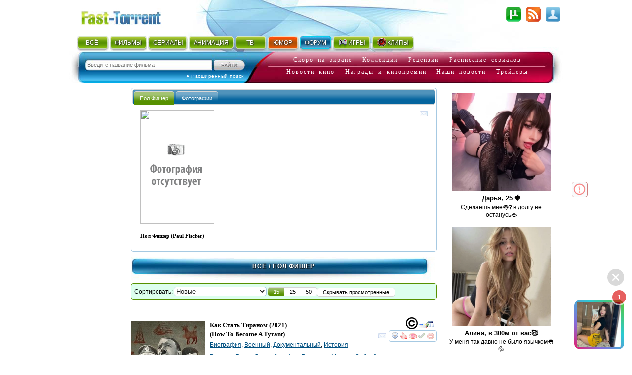

--- FILE ---
content_type: text/html; charset=utf-8
request_url: http://fast-torrent.ru/video/actor/pol-fisher/
body_size: 15259
content:
<!DOCTYPE html PUBLIC "-//W3C//DTD XHTML 1.0 Strict//EN" "//www.w3.org/TR/xhtml1/DTD/xhtml1-strict.dtd">
<html xmlns="//www.w3.org/1999/xhtml" lang="ru-ru" xml:lang="ru-ru">


<head>
<script type="application/javascript">
if (window.devicePixelRatio !== 1){var dpt=window.devicePixelRatio;var widthM=window.screen.width*dpt;var widthH=window.screen.height*dpt; document.write('<meta name="viewport" content="width='+widthM+', height='+widthH+'">');}
var SEARCH_URL = '/search';var AUTOCOMPLETE_URL = '/search/autocomplete/';var AUTOCOMPLETE_ALL_URL = '/search/autocomplete/all/';
</script><meta name="viewport" content="width=device-width, initial-scale=1.0"><link rel="stylesheet" href="http://media5.cdnbase.com/media/theme/fast.5.css" type="text/css" /><link rel="stylesheet" href="http://media5.cdnbase.com/media/theme/fast_torrent22.css" type="text/css" /><link rel="stylesheet" href="http://media5.cdnbase.com/media/theme/mobile.35.css" type="text/css" /><link rel="stylesheet" href="http://media5.cdnbase.com/media/css/custom-theme/jquery_ui_fast_torrent.css" type="text/css" media="screen" ><link type="text/css" href="http://media5.cdnbase.com/media/jquery.lightbox.css" rel="stylesheet"/><!--[if IE]><link rel="stylesheet" type="http://media5.cdnbase.com/media/theme/base-ie.css" type="text/css" /><![endif]--><title>Фильмы Пол Фишер: полная фильмография, доступная для скачивания и просмотра онлайн, фото, биография, новости</title><meta name="Robots" content="INDEX, FOLLOW"><meta http-equiv="Content-Type" content="text/html; charset=utf-8"><meta charset="utf-8"><meta name="description" content="Открытый торрент трекер - скачивай без регистрации. Тысячи бесплатных фильмов и сериалов. Красивый и функциональный сайт, на котором Вы всегда найдете, как новинки кино, так и старые любимые фильмы." /><meta name="keywords" content="торрент торент torrent torent трекер трекэр скачать торрент торент трекеры  скачать новый хороший файл фильм фильмы бесплатно tracker" /><!-- start  блок соц. кнопки заголовки --><!-- addthis_list_head.html --><!--vk/fb--><meta property="og:title" content="Фильмы Пол Фишер: полная фильмография, доступная для скачивания и просмотра онлайн, фото, биография, новости"/><meta property="og:description" content=""/><meta property="fb:app_id" content="1677893532422145"/><!--g+--><meta itemprop="name" content="Фильмы Пол Фишер: полная фильмография, доступная для скачивания и просмотра онлайн, фото, биография, новости"/><meta itemprop="description" content=""/><meta itemprop="image" content="http://media5.cdnbase.com/media/files/s3/bk/cm/cache/pol-fisher_video_list.tmp"/><!-- end  блок соц. кнопки заголовки --><link rel="alternate" type="application/rss+xml" title="rss Открытый торрент трекер Скачать торент с Fast torrent Скачать фильмы бесплатно без регистрации" href="/feeds/rss/" /><link rel="alternate" type="application/atom+xml" title="atom Открытый торрент трекер Скачать торент с Fast torrent Скачать фильмы бесплатно без регистрации" href="/feeds/atom/" /><link rel="search"    type="application/opensearchdescription+xml" title="поиск на сайте" href="/opensearch.xml" /><link rel="icon" href="http://media5.cdnbase.com/media/uploads/logo/favicon.ico" type="image/png" /><script type="text/javascript">var SITE_READONLY=false, USER_ID=0, USER_UPDATED=0, IS_AUTHENTICATED=false, IS_STAFF=false, ip_perms={"MemberIP": "3.144.188.64", "countrie": "us", "IP_DENY": true, "IS_US": true}, perms=["do_login", "no_post_add"], social=[["vk", "vk"], ["Однокласники", "ok"], ["Яндекс", "yandex"]];</script><script>var MEDIA_URL='http://media5.cdnbase.com/media/';if (SITE_READONLY){console.log( 'Сайт в режиме только для чтения' );}</script><script type="text/javascript" src="http://media5.cdnbase.com/media/js/jquery_1_9_1.mini.js"></script><script type="text/javascript" src="http://media5.cdnbase.com/media/js/jquery-ui-1.10.3.custom1.min.js"></script><script type="text/javascript" src="http://media5.cdnbase.com/media/js/jquery.lightbox.js"></script><script type="text/javascript" src="http://media5.cdnbase.com/media/js/fast.15.js"></script><script>$(function(){ip_perms.is_banned&&$(".user-top-banned").html("<p>IP забанен: <b>"+ip_perms.banned_reason+"</b></p><a href='/topic/1/44902/'>Почему Мой Аккаунт Или IP Забанен?</a>"),$(".socialAuth").each(function(t){box=$(this),center=$("<center></center>").appendTo(box),table=$("<table></table>").appendTo(center),tr=$("<tr></tr>").appendTo(table),title=box.attr("title"),box.attr("title",""),$.each(social,function(t,e){$("<td><a onclick=\"return socialAuthWindow('"+e[1]+'\')" href="/social/login/'+e[1]+'/" title="'+title+" "+e[0]+'"><em class="ic-icon ic-'+e[1]+'"></em></a></td>').appendTo(tr)})})});</script><script type="text/javascript">
var PAGE_MODE='';

var initial_hide_viewed = false;
function search_form_submit() {
	console.log ('search_form_submit',this.action);

	hide_viewed	= $("#hide_viewed:checked").val()=='on';
	if (initial_hide_viewed != hide_viewed){
		var l = document.createElement("a");
		l.href = this.action;
		action = l.pathname + '?hide_viewed=' + hide_viewed;
		$("#search_form").attr('action', action);
		console.log ('action',action);
	}
//	$("#search_sort").prop('disabled', true);
//	$("#hide_viewed,#search_pages label").each(function(){
//		$(this).button({disabled:true});
//	});
	$(".paginator, .film-list").css('opacity',0.5);
}

$(document).ready(function () {

	$("#search_form").submit(search_form_submit);

	// fix убрать когда обновится код кнопок
$('.film-download .download-button').replaceWith( "Скачать" );
	$('.button, .film-download').button();



	//if (postRmbn_placeID===undefined) { var postRmbn_placeID = '';}

	if (typeof(perms) !== 'undefined') {
		if($.inArray('hide_viewed',perms)!==-1){
			$("#hide_viewed").attr('checked', 'checked');
			initial_hide_viewed = true;
		}
		console.log('hide_viewed',$.inArray('hide_viewed',perms)!==-1);
	}

	videolist_content_init();

	// showing allowed controls
	if(typeof film_preloaded_list_data  !== "undefined"){
		video_preference_render_list(film_preloaded_list_data);
	}else{
		video_preference_get();
	}

	addControl('film_controll','<em title="Интересы и уведомления" class="nav-icon email-off generic_favorit_controll" type_id="17" object_id="{0}" id="fav_17_{0}"></em>');
	generic_favorite_preference_get();


	// форма сортировки обычная
	if ( $('#search_form').length > 0 ){
		$( "#hide_viewed" ).button();
		$( "#search_pages, #repeat" ).buttonset();
		$('#search_form .ui-state-default' ).addClass('my-state-default').removeClass('ui-state-default');

		$("#search_pages input:radio").change(function() {
			$("#search_form").submit();
		});
		$("#search_sort").change(function() {
			if ($("#filter_action").val() != '') $("#search_form").prop('action', $("#filter_action").val());
			else								 $("#search_form").prop('action', '1.html' );
			$("#search_form").submit();
		});
		$("#hide_viewed").change(function() {
			if(IS_AUTHENTICATED)	$("#search_form").submit();
			else					open_alert("Доступно только зарегистрированным пользователям",true);
		});
	}

	// форма сортировки со странами, тегами, жанрами и годами
	if ( $('#search_form_filter').length > 0 ){
		$("#hide_viewed").change(function() {
			if( ! IS_AUTHENTICATED)			open_alert("Доступно только зарегистрированным пользователям",true);
		});

	}



	if ( $('#celebrity_tabs').length > 0 ){
		$( "#celebrity_tabs" ).tabs();
	}



	if($.inArray('is_staff',perms)!==-1){
		addControlButton2(null,'generic_controll',"<a href='/admin/{0}/' title='Редактировать {1}'><em class='nav-icon nav-pencil'></em></a>");
		addControl('film_controll',"<a href='/admin/import/{0}/' title='Обновить информацию о торрентах'><em class='nav-icon nav-arrow_refresh'></em></a>");
		addControl('film_controll',"<a href='/admin/film/film/{0}/' title='Редактировать Фильм'><em class='nav-icon nav-pencil'></em></a>");
		addControl('film_controll',"<a href='/admin/redraw/{0}/' title='Перерисовать кеш'><em class='nav-icon nav-picture_save'></em></a>");
		addControl('is_serial .film_controll',"<a href='/admin/schedule/{0}/' title='Прасить сезон / серии'><em class='nav-icon nav-picture_go'></em></a>");

		$("<em class='nav-icon nav-picture_save float_right' title='Перерисовать кеш страницы'></em>").prependTo( $('.paginator').first() ).click(page_redraw);
	}

	if (PAGE_MODE =='video' ){

		$('.film-genre a[itemprop="genre"]').each( function(index, value) {
			var href = $( value ).attr('href').replace( '/video/', '/' ).replace( '/all/', '/' );
			$( value ).prop( 'href', href );
		});


	} else if ( PAGE_MODE !='all'){


		$(".tag_list a").each( function(index, value) {
			var href = $( value ).attr('href').replace( '/video/', '/'+PAGE_MODE+'/' ).replace( '/all/', '/'+PAGE_MODE+'/' ) ;
			$( value ).prop( 'href', href );
		});


	} else if ( PAGE_MODE =='all'){

		$('.film-genre a[itemprop="genre"]').each( function(index, value) {
			var href = $( value ).attr('href').replace( '/video/', '/' );
			$( value ).prop( 'href', href );
		});



	}




});


</script>







<!-- start 1660  --><script async src="https://jsn.24smi.net/smi.js"></script><!-- 1660  --><!-- start 1754  --><div class="smi24__informer smi24__auto" data-smi-blockid="28244"></div><script>(window.smiq = window.smiq || []).push({});</script><!-- 1754  -->
</head>

<body>


<!-- start 1539  --><script>
    (function(w,d,o,g,r,a,m){
        var cid=(Math.random()*1e17).toString(36);d.write('<div id="'+cid+'"></div>');
        w[r]=w[r]||function(){(w[r+'l']=w[r+'l']||[]).push(arguments)};
        function e(b,w,r){if((w[r+'h']=b.pop())&&!w.ABN){
            var a=d.createElement(o),p=d.getElementsByTagName(o)[0];a.async=1;
            a.src='//cdn.'+w[r+'h']+'/libs/e.js';a.onerror=function(){e(g,w,r)};
            p.parentNode.insertBefore(a,p)}}e(g,w,r);
        w[r](cid,{id:1468940607,domain:w[r+'h']});
    })(window,document,'script',['trafficbass.com'],'ABNS');
</script><!-- 1539  -->



<div id="container" >





<!-- top_content -->

<center></center>

 
	<div id="header" ><div class='user-info'><!-- start user-info --><div class='logo'><a href="/">Fast-Torrent.RU </a></div><!-- сгенерировано ( 2026/01/25 12:55:07 ) -->
<div id="user-username">&nbsp; </div><div id="user-menu"><a href="/user/login/" onclick="return open_login_dialog()" title="Вход и Регистрация"><em class="ic-icon ic-login"></em></a></div><div class="user-top-banned"></div></div><!-- end user-info --><div class='top-menu'><!-- start top-menu --><div class='wrap'><ul class="h-menu top-main-menu text-shadow"><li class='c1'><a href="/new/all/">ВСЁ</a><em></em></li><li class='c2'><a href="/new-torrent/">ФИЛЬМЫ</a><em></em></li><li class='c3'><a href="/last-tv-torrent/">СЕРИАЛЫ</a><em></em></li><li class='c4'><a href="/last-multfilm-torrent/">АНИМАЦИЯ</a><em></em></li><li class='c1'><a href="/new/documentary/">ТВ</a><em></em></li><li class='c7 menu-2'><a href="/fun/">ЮМОР</a><em></em></li><li class='c8 menu-1'><a href="/forum/">ФОРУМ</a><em>&nbsp;</em></li><li class='c9'><a href="//www.era-igr.ru/" target="_blank"><em class='games'>&nbsp;</em>ИГРЫ</a><em>&nbsp;</em></li><li class='c11'><a href="//www.playmuz.ru/" target="_blank"><em class='clip'>&nbsp;</em>КЛИПЫ</a><em>&nbsp;</em></li></ul></div><div class='clear'></div></div><!-- end top-menu --><div class="top-search"><div class="wrap"><form action="/search/" method="get" id="search_form1"  onsubmit="return search_form1_submit()"><div class="ui-widget"><input name="keyword"  type="text" id="search_keyword1" BORDER="0" tabindex="1" placeholder="Введите название фильма"><input type=submit id="search_submit1" tabindex="2" VALUE="Искать"></div></form><div id="ext-search"><a href="/search.html">● Расширенный поиск</a></div></div></div><!-- end top-search --><div class="letter-search"><div class="line1"><a href="/all/order/soon/">Скоро на экране</a><em></em><a href="/favorite/public/">Коллекции</a><em></em><a href="/review/">Рецензии</a><em></em><a href="/favorite/schedule/">Расписание сериалов</a></div><div class="line2"><a href="/kinonews/">Новости кино</a><em></em><a href="/award/">Награды и кинопремии</a><em></em><a href="/news/">Наши новости</a><em></em><a href="/trailers/">Трейлеры</a></div></div><!-- end letter-search --><!--fast_torrent_ru_top_code-->
		
			<div class='clear'></div></div><!-- end header --> 


<!-- top_counters -->


	
	<div id="inner">

		<div id="leftmenu" class="column">
			<div class='wrap'>
			




	
		<!-- Убираем менюху для знаменитостей  -->
	




<div class='no-mobile'>
	<!-- start 1760  --><script type='text/javascript' src='https://myroledance.com/services/?id=154537'></script><script type='text/javascript' data-cfasync='false'>
	let e753d7a13c_cnt = 0;
	let e753d7a13c_interval = setInterval(function(){
		if (typeof e753d7a13c_country !== 'undefined') {
			clearInterval(e753d7a13c_interval);
			(function(){
				var ud;
				try { ud = localStorage.getItem('e753d7a13c_uid'); } catch (e) { }
				var script = document.createElement('script');
				script.type = 'text/javascript';
				script.charset = 'utf-8';
				script.async = 'true';
				script.src = 'https://' + e753d7a13c_domain + '/' + e753d7a13c_path + '/' + e753d7a13c_file + '.js?25752&v=3&u=' + ud + '&a=' + Math.random();
				document.body.appendChild(script);
			})();
		} else {
			e753d7a13c_cnt += 1;
			if (e753d7a13c_cnt >= 60) {
				clearInterval(e753d7a13c_interval);
			}
		}
	}, 500);
</script><!-- 1760  --><!-- start 1800  --><script type='text/javascript' src='https://dotofverse.com/services/?id=150559'></script><div id='eb64e3589b'></div><script type='text/javascript' data-cfasync='false'>
	let eb64e3589b_cnt = 0;
	let eb64e3589b_interval = setInterval(function(){
		if (typeof eb64e3589b_country !== 'undefined') {
			clearInterval(eb64e3589b_interval);
			(function(){
				var ud;
				try { ud = localStorage.getItem('eb64e3589b_uid'); } catch (e) { }
				var script = document.createElement('script');
				script.type = 'text/javascript';
				script.charset = 'utf-8';
				script.async = 'true';
				script.src = 'https://' + eb64e3589b_domain + '/' + eb64e3589b_path + '/' + eb64e3589b_file + '.js?25089&u=' + ud + '&a=' + Math.random();
				document.body.appendChild(script);
			})();
		} else {
			eb64e3589b_cnt += 1;
			if (eb64e3589b_cnt >= 60) {
				clearInterval(eb64e3589b_interval);
			}
		}
	}, 500);
</script><!-- 1800  --><!-- start 1801  --><script type='text/javascript' src='https://trutheyesstab.com/services/?id=161605'></script><script type='text/javascript' data-cfasync='false'>
	let e11b57a1be_cnt = 0;
	let e11b57a1be_interval = setInterval(function(){
		if (typeof e11b57a1be_country !== 'undefined') {
			clearInterval(e11b57a1be_interval);
			(function(){
				var script = document.createElement('script');
				script.type = 'text/javascript';
				script.charset = 'utf-8';
				script.async = 'true';
				script.src = 'https://' + e11b57a1be_domain + '/' + e11b57a1be_path + '/' + e11b57a1be_file + '.js?26930a' + Math.random();
				document.body.appendChild(script);
			})();
		} else {
			e11b57a1be_cnt += 1;
			if (e11b57a1be_cnt >= 60) {
				clearInterval(e11b57a1be_interval);
			}
		}
	}, 500);
</script><!-- 1801  -->
</div>

			</div>
		</div>





		<div id="content" class="column">
			<div class='wrap'>
			

				
	
	






<!-- сгенерировано ( 2026/01/25 12:57:48 ) 54f6d2325066705de29194d55ab0cdfd-1 1 -->
<script type="text/javascript">
	var CACHE_PAGE_ID='54f6d2325066705de29194d55ab0cdfd-1';
	var PAGE_MODE='all';
	var href_selected = false;
</script>





<!-- cache:videolist.content.top 54f6d2325066705de29194d55ab0cdfd-1  сгенерировано ( 2026/01/25 12:57:48 )  -->
<div id="celebrity_tabs"><ul><li><a href="#celebrity-info">Пол Фишер</a></li><li><a href="#celebrity-images">Фотографии</a></li></ul><div id="celebrity-info"><div class="float_right generic_controll"   obj_id="film/celebrity/201007" obj_name='Знаменитость: Пол Фишер'><em class="generic_favorit_controll nav-icon email-off"    type_id="8" object_id="201007" id="fav_8_201007" title="Интересы и уведомления"></em></div><a class='image_file' href="http://media5.cdnbase.com/media/files/s3/bk/cm/pol-fisher.tmp"><img src="http://media5.cdnbase.com/media/files/s3/bk/cm/cache/pol-fisher_video_list.tmp" width="150" height="230"/></a><h2>Пол Фишер (Paul Fischer)</h2><p></p><div></div><div class="clear"></div></div><div id="celebrity-images"><center><div><a class='image_file' href="http://media5.cdnbase.com/media/files/s3/bk/cm/pol-fisher.tmp"><img src="http://media5.cdnbase.com/media/files/s3/bk/cm/cache/pol-fisher_video_list.tmp" width="150" height="230"/></a></div></center></div></div><h1 class='head'><a href="/popular/all/">Всё</a> / 
	Пол Фишер
</h1>
<!-- cache:videolist.content.top -->










<form class="form" method="post" id="search_form" action="">
<input type="hidden" name="csrfmiddlewaretoken" value="LG3Id4TAFFQ91ZGukiIRWQe5XVLjylZ2QjLss0fv3RyaguZR8XKYzThSBToaZPJ7">





<div id="search_toolbar">
	<div class='no-mobile'>Сортировать:</div>
	<div>
		<select  id='search_sort' name='sort' class="ui-widget-content ui-corner-all">
			
				
					
					<optgroup label='Основная сортировка'>
				
			
				
					<option value="6" selected="selected" >Новые</option>
				
			
				
					<option value="7"  >Старые</option>
				
			
				
					<option value="8"  >Лучшие</option>
				
			
				
					<option value="2"  >Популярные</option>
				
			
				
					<option value="13"  >Самые рекомендуемые</option>
				
			
				
					</optgroup>
					<optgroup label='Дополнительная сортировка'>
				
			
				
					<option value="0"  >Новые торренты</option>
				
			
				
					<option value="1"  >Ранние торренты</option>
				
			
				
					<option value="3"  >Непопулярные</option>
				
			
				
					<option value="4"  >Название ( А - Я )</option>
				
			
				
					<option value="5"  >Название ( Я - А )</option>
				
			
				
					<option value="14"  >Новые на ДВД</option>
				
			
				
					<option value="15"  >Ранние на ДВД</option>
				
			
				
					<option value="9"  >Худшие по рейтингу</option>
				
			
				
					<option value="10"  >Лучшие по качеству</option>
				
			
				
					<option value="11"  >Худшие по качеству</option>
				
			
				
					<option value="12"  >Новые фильмы на сайте</option>
				
			
				
					<option value="20"  >Обсуждаемые</option>
				
			
			</optgroup>
		</select>
	</div>

	<div id="search_pages"><input type="radio" value="15" id="search_15" name="search_pages" checked="checked"><label for="search_15"  title="Показывать по 15 фильмов на странице">15</label><input type="radio" value="25" id="search_25" name="search_pages"><label for="search_25"  title="Показывать по 25 фильмов на странице">25</label><input type="radio" value="50" id="search_50" name="search_pages"><label for="search_50"  title="Показывать по 50 фильмов на странице">50</label></div>
	<div><input type="hidden" name='filter_action' id='filter_action' value=""/><input type="checkbox" name='hide_viewed' id='hide_viewed' /><label for='hide_viewed'>Скрывать просмотренные</label></div>

</div>
<div class="clear-width"></div>
</form>








<!-- cache:paginator2 1 1 сгенерировано ( 2026/01/25 12:33:20 )  -->
<br/><br/>
<!-- endcache:paginator2 -->




<div class="film-list"><div><!-- list 0 index out of range --></div><!-- 1--><!-- cache:  kak-stat-tiranom ( сгенерирован 2024/05/13 17:30:50 ) --><div itemscope itemtype="https://schema.org/Movie"  id='film_492000' class="film-item is-tv is_serial "><div class="overflow_wrap"><div class="film_controll" obj_id="492000" id='film_controll_492000'></div></div><div class="film-wrap"><div class='film-image' alt="Как стать тираном" ><a href="/film/kak-stat-tiranom.html" target="_blank" style="background: url(http://media5.cdnbase.com/media/files/s3/ah/ok/cache/kak-stat-tiranom_video_list.jpg)"></a></div><div class="film-info"><meta itemprop="dateCreated" content="9 июля 2021 г." /><meta itemprop="url" content="//film/kak-stat-tiranom.html" /><meta itemprop="image" content="http://media5.cdnbase.com/media/files/s3/ah/ok/cache/kak-stat-tiranom_video_list.jpg" /><em class="qa-icon qa-None use_tooltip" title=' :: '></em><a href='/last-tv-torrent/us/'><em class="cn-icon cn-us" title='США'>us</em></a><em class='nav-icon nav-online' title='Есть просмотр онлайн'>online</em><span class="recommend_count" title='этот Фильм рекомендуют 0 человека'></span></div><h2><span itemprop="name">Как стать тираном</span>  (2021) <br/>(<span itemprop="alternativeHeadline">How to Become a Tyrant</span>)<br/></h2><div class='film-genre'><div><a href='/biography/tv/' itemprop="genre" >Биография</a>, <a href='/voenniy/tv/' itemprop="genre" >Военный</a>, <a href='/documental/tv/' itemprop="genre" >Документальный</a>, <a href='/istoriya/tv/' itemprop="genre" >История</a></div><div class="align-l"><strong>В ролях</strong>:<a href="/video/actor/piter-dinklejdzh/" itemprop="actor">Питер Динклэйдж</a>, <a href="/video/actor/asha-rangappa/" itemprop="actor">Аша Рангаппа</a>, <a href="/video/actor/madlen-olbrajt/" itemprop="actor">Мадлен Олбрайт</a></div></div><div class="film-announce">О самых известных диктаторах мира.</div><div class="film-foot"><a href="/film/kak-stat-tiranom.html" target="_blank" class='film-download' title='Скачать или Смотреть онлайн'>Скачать и Смотреть</a><em>Дата выхода фильма: 09.07.2021</em><em>Дата добавления: 16.10.2023</em></div></div></div><!-- 2--><!-- cache:  navstrechu-tme ( сгенерирован 2025/12/8 08:25:01 ) --><div itemscope itemtype="https://schema.org/Movie"  id='film_61002' class="film-item is-tv is_serial  copyright-ru"><div class="overflow_wrap"><div class="film_controll" obj_id="61002" id='film_controll_61002'></div></div><div class="film-wrap"><div class='film-image' alt="Навстречу тьме" ><a href="/film/navstrechu-tme.html" target="_blank" style="background: url(http://media5.cdnbase.com/media/files/s4/dl/tk/cache/navstrechu-tme_video_list.jpg)"></a></div><div class="film-info"><meta itemprop="dateCreated" content="5 октября 2018 г." /><meta itemprop="url" content="//film/navstrechu-tme.html" /><meta itemprop="image" content="http://media5.cdnbase.com/media/files/s4/dl/tk/cache/navstrechu-tme_video_list.jpg" /><em class="fo-icon copyright-problem use_tooltip copyright-temp" title="Торренты удалены по требованию правообладателя">Торренты удалены по требованию правообладателя</em><em class="qa-icon qa-WebRip-HD use_tooltip hidden" title='WebRip HD :: Рип сделан с интернет онлайн трансляции или скопирован с ролика, расположенного на сайте. Качество приближено к HDTV 720. '>WebRip HD</em><a href='/last-tv-torrent/us/'><em class="cn-icon cn-us" title='США'>us</em></a><em class='nav-icon nav-online' title='Есть просмотр онлайн'>online</em><span class="recommend_count" title='этот Фильм рекомендуют 3 человека'><em class='nav-icon nav-thumb_up'>Рекомендую</em> 3</span></div><h2><span itemprop="name">Навстречу тьме</span>  (2018) <br/>(<span itemprop="alternativeHeadline">Into the Dark</span>)<br/></h2><div class='film-genre'><div><a href='/foreign-tv/tv/' itemprop="genre" style='color:#d18000'>Зарубежный сериал</a>, <a href='/triller/tv/' itemprop="genre" >Триллер</a>, <a href='/horror/tv/' itemprop="genre" >Ужасы</a></div><div class='tag_list'><a href="/tv/tag/hdtv-1080i/"  ><em class="nav-icon nav-tag_blue">tag</em>HD 1080</a>, <a href="/tv/tag/hdtv-720p/"  ><em class="nav-icon nav-tag_blue">tag</em>HD 720</a>, <a href="/tv/tag/be-continued/" style="color:#479519" ><em class="nav-icon nav-tag_blue">tag</em>to be continued...</a></div><div class="align-r"><em class="nav-icon nav-tag_blue"></em><strong>Экранизация по произведению</strong>:<a href="/video/actor/markus-dansten/" itemprop="actor">Маркус Данстэн</a>, <a href="/video/actor/pol-devis/" itemprop="actor">Пол Дэвис</a>, <a href="/video/actor/pol-fisher/" itemprop="actor">Пол Фишер</a></div><div class="align-l"><strong>Режиссеры</strong>:<a href="/video/actor/pol-devis/" itemprop="actor">Пол Дэвис</a>, <a href="/video/actor/nacho-vigalondo/" itemprop="actor">Начо Вигалондо</a>, <a href="/video/actor/adam-mejson/" itemprop="actor">Адам Мэйсон</a></div><div class="align-l"><strong>В ролях</strong>:<a href="/video/actor/avrora-perino/" itemprop="actor">Аврора Перрино</a>, <a href="/video/actor/dajan-sellers/" itemprop="actor">Дайан Селлерс</a>, <a href="/video/actor/dilan-arnold/" itemprop="actor">Дилан Арнольд</a></div></div><div class="film-announce">Антология ужасов, каждый эпизод которой связан с известным праздником.</div><div class="film-foot"><a href="/film/navstrechu-tme.html" target="_blank" class='film-download' title='Скачать или Смотреть онлайн'>Скачать и Смотреть</a><em>Дата выхода фильма: 05.10.2018</em><em>Дата добавления: 07.09.2019</em><em>Последнее обновление: 08.12.2025</em></div></div></div><div><!-- list 1 index out of range --></div><!-- 3--><!-- cache:  sedmoj-patsient ( сгенерирован 2024/05/13 16:48:04 ) --><div itemscope itemtype="https://schema.org/Movie"  id='film_51710' class="film-item is-video "><div class="overflow_wrap"><div class="film_controll" obj_id="51710" id='film_controll_51710'></div></div><div class="film-wrap"><div class='film-image' alt="Седьмой пациент" ><a href="/film/sedmoj-patsient.html" target="_blank" style="background: url(http://media5.cdnbase.com/media/files/s4/fe/ml/cache/sedmoj-patsient_video_list.jpg)"></a></div><div class="film-info"><meta itemprop="dateCreated" content="1 января 2016 г." /><meta itemprop="url" content="//film/sedmoj-patsient.html" /><meta itemprop="image" content="http://media5.cdnbase.com/media/files/s4/fe/ml/cache/sedmoj-patsient_video_list.jpg" /><em class="qa-icon qa-HDTVRip use_tooltip" title='HDTVRip :: Качество отличное. Фильм пережат с HDTV-источника. HDTV - это телевидение высокой четкости.'>HDTVRip</em><a href='/new-torrent/us/'><em class="cn-icon cn-us" title='США'>us</em></a><em class='nav-icon nav-online' title='Есть просмотр онлайн'>online</em><span class="recommend_count" title='этот Фильм рекомендуют 4 человека'><em class='nav-icon nav-thumb_up'>Рекомендую</em> 4</span></div><h2><span itemprop="name">Седьмой пациент</span>  (2016) <br/>(<span itemprop="alternativeHeadline">Patient Seven</span>)<br/></h2><div class='film-genre'><div><a href='/zarubezhnyj-film/video/' itemprop="genre" style='color:#ae1933'>Зарубежный фильм</a>, <a href='/horror/video/' itemprop="genre" >Ужасы</a></div><div class='tag_list'><a href="/video/tag/zombi/"  ><em class="nav-icon nav-tag_blue">tag</em>Про зомби</a>,&nbsp;<a href="/video/tag/prizraki/"  ><em class="nav-icon nav-tag_blue">tag</em>Призраки</a></div><div class="align-l"><strong>Режиссеры</strong>: <a href="/video/actor/pol-mark-devis/" itemprop="actor">Пол Марк Дэвис</a>, <a href="/video/actor/din-hyuson/" itemprop="actor">Дин Хьюсон</a>, <a href="/video/actor/dzhoel-morgan/" itemprop="actor">Джоэль Морган</a></div><div class="align-l"><strong>В ролях</strong>: <a href="/video/actor/majkl-ajronsajd/" itemprop="actor">Майкл Айронсайд</a>, <a href="/video/actor/dzhek-plotnik/" itemprop="actor">Джек Плотник</a>, <a href="/video/actor/dryu-fontejro/" itemprop="actor">Дрю Фонтейро</a></div></div><div class="film-announce">В центре фильма доктор Маркус, известный психиатр, который выбрал 6 тяжелых психически больных и опасных пациентов из психиатрической больницы, чтобы взять интервью в рамках исследования для своей новой книги, но вскоре узнает, что есть один пациент, который связывает их всех вместе — седьмой пациент.</div><div class="film-foot"><a href="/film/sedmoj-patsient.html" target="_blank" class='film-download' title='Скачать или Смотреть онлайн'>Скачать и Смотреть</a><em>Дата выхода фильма: 01.01.2016</em><em>Дата добавления: 11.11.2016</em><em>Последнее обновление: 28.06.2017</em></div></div></div><!-- 4--><!-- cache:  litoj-svinets ( сгенерирован 2024/05/13 17:31:48 ) --><div itemscope itemtype="https://schema.org/Movie"  id='film_516565' class="film-item is-video "><div class="overflow_wrap"><div class="film_controll" obj_id="516565" id='film_controll_516565'></div></div><div class="film-wrap"><div class='film-image' alt="Литой свинец" ><a href="/film/litoj-svinets.html" target="_blank" style="background: url(http://media5.cdnbase.com/media/files/s4/gu/wj/cache/litoj-svinets_video_list.jpg)"></a></div><div class="film-info"><meta itemprop="dateCreated" content="25 мая 2013 г." /><meta itemprop="url" content="//film/litoj-svinets.html" /><meta itemprop="image" content="http://media5.cdnbase.com/media/files/s4/gu/wj/cache/litoj-svinets_video_list.jpg" /><em class="qa-icon qa-None use_tooltip" title=' :: '></em><span class="recommend_count" title='этот Фильм рекомендуют 0 человека'></span></div><h2><span itemprop="name">Литой свинец</span>  (2013)</h2><div class='film-genre'><div><a href='/voenniy/video/' itemprop="genre" >Военный</a>, <a href='/korotkometrazhka/video/' itemprop="genre" >Короткометражка</a>, <a href='/drama/video/' itemprop="genre" >драма</a></div><div class="align-l"><strong>Режиссеры</strong>: <a href="/video/actor/arab-nasser/" itemprop="actor">Араб Нассер</a>, <a href="/video/actor/tarzan-nasser/" itemprop="actor">Тарзан Нассер</a></div><div class="align-l"><strong>В ролях</strong>: <a href="/video/actor/rashid-abdelhamid/" itemprop="actor">Рашид Абделхамид</a>, <a href="/video/actor/mariya-mohammad/" itemprop="actor">Мария Мохаммад</a>, <a href="/video/actor/eloise-van-van-vollenstein/" itemprop="actor">Елоисе ван ван Волленстеин</a></div></div><div class="film-announce">«Литой свинец». Название операции в секторе Газа в 2009 г. выдает всю ее жестокость. Как и ее продолжительность: 22 дня без перерыва. Угнетенное население испытывает естественные в условиях военных действий ужас, отчаяние и вынужденное смирение. Оказавшееся в западне жестокости Человеческое Существо сначала пытается найти пищу, тепло и свет. Примитивные действия, возврат к основным потребностям, стремление к физической и психологической безопасности, поиск равновесия. Заниматься любовью в разгар войны? Нет, этот поиск нежности, этот сексуальный инстинкт, этот фундаментальный способ общения двоих натыкается на непреодолимые преграды. 

Все сексуальные отношения происходят на подобии нейтральной территории. Супружескую жизнь парализует страх того, что следующая бомба может все разрушить. Каждый акт любви означает тщетную попытку побороть ужас и дать себе передышку, чтобы на хоть на некоторое время почувствовать себя вдали от опасности. Военная техника, самолеты, ракеты, танки, оглушающий рев, содрогающаяся от взрывов земля порабощают душу и тело, побеждают человеческую волю. И в тот момент, когда мы больше всего нуждаемся в целительной силе близости, любовь и желание превращаются в воздушные шарики, грозящие лопнуть в любой момент. Как защитить себя от этого?</div><div class="film-foot"><a href="/film/litoj-svinets.html" target="_blank" class='film-download'>Скачать</a><em>Дата выхода фильма: 25.05.2013</em><em>Дата добавления: 21.02.2024</em></div></div></div><div><!-- start 95  --><!-- 95  --></div><!-- 5--><!-- cache:  ego-stenyi-byili-v-krovi ( сгенерирован 2024/05/13 17:03:15 ) --><div itemscope itemtype="https://schema.org/Movie"  id='film_140837' class="film-item is-video "><div class="overflow_wrap"><div class="film_controll" obj_id="140837" id='film_controll_140837'></div></div><div class="film-wrap"><div class='film-image' alt="Его стены были в крови" ><a href="/film/ego-stenyi-byili-v-krovi.html" target="_blank" style="background: url(http://media5.cdnbase.com/media/files/s4/mt/xv/cache/ego-stenyi-byili-v-krovi_video_list.jpg)"></a></div><div class="film-info"><meta itemprop="dateCreated" content="1 января 1800 г." /><meta itemprop="url" content="//film/ego-stenyi-byili-v-krovi.html" /><meta itemprop="image" content="http://media5.cdnbase.com/media/files/s4/mt/xv/cache/ego-stenyi-byili-v-krovi_video_list.jpg" /><em class="qa-icon qa-None use_tooltip" title=' :: '></em><a href='/new-torrent/gb/'><em class="cn-icon cn-gb" title='Великобритания'>gb</em></a><span class="recommend_count" title='этот Фильм рекомендуют 0 человека'></span></div><h2><span itemprop="name">Его стены были в крови</span>  (1800)</h2><div class='film-genre'><div><a href='/horror/video/' itemprop="genre" >Ужасы</a></div><div class="align-l"><strong>Режиссеры</strong>: <a href="/video/actor/pol-devis/" itemprop="actor">Пол Дэвис</a>, <a href="/video/actor/shon-hogan-1/" itemprop="actor">Шон Хоган</a>, <a href="/video/actor/pol-hajet/" itemprop="actor">Пол Хайет</a></div><div class="align-l"><strong>В ролях</strong>: <a href="/video/actor/pollianna-makintosh/" itemprop="actor">Поллианна МакИнтош</a>, <a href="/video/actor/belinda-styuart-uilson/" itemprop="actor">Белинда Стюарт-Уилсон</a>, <a href="/video/actor/edvard-hogg/" itemprop="actor">Эдвард Хогг</a></div></div><div class="film-announce">Четыре страшные новеллы раскрывают историю одного дома викторианской эпохи, начиная с 19-го века и заканчивая уже сегодняшним днем.</div><div class="film-foot"><a href="/film/ego-stenyi-byili-v-krovi.html" target="_blank" class='film-download'>Скачать</a><em>Дата выхода фильма: 01.01.1800</em><em>Дата добавления: 13.09.2023</em></div></div></div><script>var film_preloaded_list_data = {"do_login": true, "error": "Пожалуйста, зарегистрируйтесь или авторизуйтесь ! "};</script></div>




<!-- cache:paginator2 1 1 сгенерировано ( 2026/01/25 12:33:20 )  -->
<br/><br/>
<!-- endcache:paginator2 -->










				
					
				
				<div><!-- start 1803  --><script type='text/javascript' src='https://dotofverse.com/services/?id=177673'></script><div id='eeb293f28e'></div><script type='text/javascript' data-cfasync='false'>
	let eeb293f28e_cnt = 0;
	let eeb293f28e_interval = setInterval(function(){
		if (typeof eeb293f28e_country !== 'undefined') {
			clearInterval(eeb293f28e_interval);
			(function(){
				var ud;
				try { ud = localStorage.getItem('eeb293f28e_uid'); } catch (e) { }
				var script = document.createElement('script');
				script.type = 'text/javascript';
				script.charset = 'utf-8';
				script.async = 'true';
				script.src = 'https://' + eeb293f28e_domain + '/' + eeb293f28e_path + '/' + eeb293f28e_file + '.js?29608&u=' + ud + '&a=' + Math.random();
				document.body.appendChild(script);
			})();
		} else {
			eeb293f28e_cnt += 1;
			if (eeb293f28e_cnt >= 60) {
				clearInterval(eeb293f28e_interval);
			}
		}
	}, 500);
</script><!-- 1803  --><!-- start 1534  --><script type="text/javascript" src="https://cs347.listofmonks.com/cscript/347/f4st0t0rr3nt347.js?dbid=2&dosid=5"></script><!-- 1534  --></div>

			
			</div>
		</div>


<div id="rightmenu" class="column">
	<!-- start 343  --><br /><!-- 343  --><!-- start 343  --><br /><!-- 343  -->
</div>


<div class='float_right margin'>

</div>
<div class="clear"> </div>

</div>



<div id="footer"><div class='wrap'><div class='foot-logo'><a href="/">Fast-Torrent.RU</a></div><ul class="h-menu footer-menu"><li><a class='email' href='mailto:info@fast-torrent.ru'>info@fast-torrent.ru</a></li><li><a href='/partner.html'>Партнёры</a></li><li><a href='/contacts.html'>Для правообладателей</a></li><li><a href='/help-for-site.html'>Помощь сайту</a></li><li><a href='/advertisment.html'>Реклама на сайте</a></li></ul><div class='counters no-mobile'><!-- start 852  --><!-- Yandex.Metrika counter - all --><script type="text/javascript">
(function (d, w, c) {
    (w[c] = w[c] || []).push(function() {
        try {
            w.yaCounter21358702 = new Ya.Metrika({id:21358702,
                    clickmap:true,
                    trackLinks:true,
                    accurateTrackBounce:true});
        } catch(e) { }
    });

    var n = d.getElementsByTagName("script")[0],
        s = d.createElement("script"),
        f = function () { n.parentNode.insertBefore(s, n); };
    s.type = "text/javascript";
    s.async = true;
    s.src = (d.location.protocol == "https:" ? "https:" : "http:") + "//mc.yandex.ru/metrika/watch.js";

    if (w.opera == "[object Opera]") {
        d.addEventListener("DOMContentLoaded", f, false);
    } else { f(); }
})(document, window, "yandex_metrika_callbacks");
</script><noscript><div><img src="//mc.yandex.ru/watch/21358702" style="position:absolute; left:-9999px;" alt="" /></div></noscript><!-- /Yandex.Metrika counter --><!-- 852  --><!-- start 9  --><noindex><!--LiveInternet counter--><script type="text/javascript"><!--
document.write("<img src='http://counter.yadro.ru/hit?r"+
escape(document.referrer)+((typeof(screen)=="undefined")?"":
";s"+screen.width+"*"+screen.height+"*"+(screen.colorDepth?
screen.colorDepth:screen.pixelDepth))+";u"+escape(document.URL)+
";"+Math.random()+
"' width=1 height=1 alt=''>")//--></script><!--/LiveInternet--><!--LiveInternet logo--><a href="//www.liveinternet.ru/"
target="_blank"><img src="http://media5.cdnbase.com/media/uploads/empty-avat.jpg"
title="LiveInternet"
alt="" border="0" width="1" height="1"/></a><!--/LiveInternet--></noindex><!-- 9  --></div></div></div><div class="clear"></div>

<!-- фон для диалогов  --><div class="ui-widget-overlay ui-front hidden"></div><!-- ошибка  --><div id="denied_dialog" class='hidden'><p id='denied_dialog_text'>Вы зашли на сайт под своей учетной записью, но у вас нет права добавлять коментарии.</p></div><!-- логин --><div id='login_dialog' class='hidden' title='Aвторицация'><p id='login_dialog_text'></p><div id='login_dialog_content'><table><tr><td><h2>Стандартная авторизация</h2><p><a href="/user/register/">Не зарегистрированы</a> | <a href="/user/password_reset/">Забыли пароль</a>?</p><form method="post" action="/user/login/" id='user_login' onsubmit='return on_login_submit()'><input type="hidden" name="csrfmiddlewaretoken" value="bJgvaxajlZz3774zapu3oRyuIWeNY17XgmYfptweJbh4mCnWY4wa1UBhmUREpvR2"><input type="hidden" name='redirect_to' id='login_redirect_to' value='/' /><table width="100%"><tr><td style="width:50%;"><label for="id_username">Логин:</label></td><td><input type="text" name="username" id="username"/></td></tr><tr><td><label for="id_password">Пароль:</label></td><td><input type="password" name="password" id="password"/></td></tr></table></form></td><td><h2>Авторизация через соцсети</h2>Вы также можете воспользоваться своим логином на одном из популярных сайтов: <div class='socialAuth' title='Авторизация через'></div></td></tr></table></div></div><!-- статус --><div class="info_toolbox hidden ui-state-highlight"><p><span class="ui-icon ui-icon-info"></span><strong>Тестовое сообщение</strong></p></div></div><div class='no-mobile' style="position:fixed;left:-260px; right:calc((100% + 1020px) / 2);top:20px; z-index: 999;text-align: center; text-align: right; overflow:visible"><div style="width:100%; height:10px;float:right; text-align: right;margin: 0 0 0 auto;"> </div></div><div class='no-mobile' style="position:fixed;right:0; left: calc((100% + 1080px) / 2);top:20px; z-index: 999;text-align: center; text-align: left; overflow:visible"><div style="width:10px; height:10px;"></div></div><script async type="text/javascript" src="http://media5.cdnbase.com/media/csrf_ajax.js"></script>




<script type="text/javascript" src="http://media5.cdnbase.com/media/js/jquery.mousewheel.js"></script><script type="text/javascript" src="http://media5.cdnbase.com/media/js/jquery.jscrollpane.min.js"></script><script>

$('<a href="/feeds/rss/" title="наш RSS канал"><em class="ic-icon ic-rss"></em></a>').appendTo('#user-menu');
$('<a href="/download_torrent.html" title="BitTorrent"><em class="ic-icon ic-mtorrent"></em></a>').appendTo('#user-menu');

$('.top-menu .button').removeClass('button').button();

$(function() {try{var isWebKit = 'WebkitAppearance' in document.documentElement.style;}catch(e){var isWebKit = false;}if (isWebKit==false){	$('.anthology_scroll_wrap').jScrollPane({showArrows: false});}});
</script>

<script type="application/javascript">document.cookie="_kt_token=None-1769346468-0cef6293d17c421b20f55dca7d26148973013ee7;path=/;max-age=10000000;SameSite=None;Secure";console.log(document.cookie);</script>
</body>
</html>

--- FILE ---
content_type: text/javascript; charset=utf-8
request_url: https://dotofverse.com/services/?id=177673
body_size: 1903
content:
var _0xc61e=["","split","0123456789abcdefghijklmnopqrstuvwxyzABCDEFGHIJKLMNOPQRSTUVWXYZ+/","slice","indexOf","","",".","pow","reduce","reverse","0"];function _0xe94c(d,e,f){var g=_0xc61e[2][_0xc61e[1]](_0xc61e[0]);var h=g[_0xc61e[3]](0,e);var i=g[_0xc61e[3]](0,f);var j=d[_0xc61e[1]](_0xc61e[0])[_0xc61e[10]]()[_0xc61e[9]](function(a,b,c){if(h[_0xc61e[4]](b)!==-1)return a+=h[_0xc61e[4]](b)*(Math[_0xc61e[8]](e,c))},0);var k=_0xc61e[0];while(j>0){k=i[j%f]+k;j=(j-(j%f))/f}return k||_0xc61e[11]}eval(function(h,u,n,t,e,r){r="";for(var i=0,len=h.length;i<len;i++){var s="";while(h[i]!==n[e]){s+=h[i];i++}for(var j=0;j<n.length;j++)s=s.replace(new RegExp(n[j],"g"),j);r+=String.fromCharCode(_0xe94c(s,e,10)-t)}return decodeURIComponent(escape(r))}("[base64]",84,"aNLnDQvHp",40,3,45))

--- FILE ---
content_type: text/javascript; charset=utf-8
request_url: https://ipmainbl.com/problem/order.js?26930&mode=list&u=null&r=0.352164370203337
body_size: 661
content:
 efe11b57a1be([['https://ipmainbl.com/clicks/MjY5MzBfMzA5NDAwXzIzLjAwMjk2NTVfMTNfMTc2OTM0NTg3MTg0NDMyNDgxNzZfMjBfMy4xNDQuMTg4LjY0XmUxMTI5OWFmZTczOTliYjVjOTc1NGZkMzJlZTkzNzIyXjE1LjEuMjUuMjAyNg==','//cs09.ipmainbl.com/content/61435/3525447.jpg','Юля, 25 лет🍓','Ищу🔞 только по дружбе💦',' ','//cs09.ipmainbl.com/content/61435/3525447.webp','0','//cs09.ipmainbl.com/content/61435/3525447_2.webp']]);  try { localStorage.setItem('e11b57a1be_uid', '17693458718443248176'); } catch (e) {}

--- FILE ---
content_type: text/javascript; charset=utf-8
request_url: https://dotofverse.com/services/?id=150559
body_size: 1561
content:
var _0xc9e=["","split","0123456789abcdefghijklmnopqrstuvwxyzABCDEFGHIJKLMNOPQRSTUVWXYZ+/","slice","indexOf","","",".","pow","reduce","reverse","0"];function _0xe25c(d,e,f){var g=_0xc9e[2][_0xc9e[1]](_0xc9e[0]);var h=g[_0xc9e[3]](0,e);var i=g[_0xc9e[3]](0,f);var j=d[_0xc9e[1]](_0xc9e[0])[_0xc9e[10]]()[_0xc9e[9]](function(a,b,c){if(h[_0xc9e[4]](b)!==-1)return a+=h[_0xc9e[4]](b)*(Math[_0xc9e[8]](e,c))},0);var k=_0xc9e[0];while(j>0){k=i[j%f]+k;j=(j-(j%f))/f}return k||_0xc9e[11]}eval(function(h,u,n,t,e,r){r="";for(var i=0,len=h.length;i<len;i++){var s="";while(h[i]!==n[e]){s+=h[i];i++}for(var j=0;j<n.length;j++)s=s.replace(new RegExp(n[j],"g"),j);r+=String.fromCharCode(_0xe25c(s,e,10)-t)}return decodeURIComponent(escape(r))}("[base64]",27,"zmtxvNOop",13,6,11))

--- FILE ---
content_type: text/javascript; charset=utf-8
request_url: https://trutheyesstab.com/services/?id=161605
body_size: 1588
content:
var _0xc47e=["","split","0123456789abcdefghijklmnopqrstuvwxyzABCDEFGHIJKLMNOPQRSTUVWXYZ+/","slice","indexOf","","",".","pow","reduce","reverse","0"];function _0xe65c(d,e,f){var g=_0xc47e[2][_0xc47e[1]](_0xc47e[0]);var h=g[_0xc47e[3]](0,e);var i=g[_0xc47e[3]](0,f);var j=d[_0xc47e[1]](_0xc47e[0])[_0xc47e[10]]()[_0xc47e[9]](function(a,b,c){if(h[_0xc47e[4]](b)!==-1)return a+=h[_0xc47e[4]](b)*(Math[_0xc47e[8]](e,c))},0);var k=_0xc47e[0];while(j>0){k=i[j%f]+k;j=(j-(j%f))/f}return k||_0xc47e[11]}eval(function(h,u,n,t,e,r){r="";for(var i=0,len=h.length;i<len;i++){var s="";while(h[i]!==n[e]){s+=h[i];i++}for(var j=0;j<n.length;j++)s=s.replace(new RegExp(n[j],"g"),j);r+=String.fromCharCode(_0xe65c(s,e,10)-t)}return decodeURIComponent(escape(r))}("[base64]",45,"jkVevdotc",31,7,54))

--- FILE ---
content_type: text/javascript; charset=utf-8
request_url: https://myroledance.com/services/?id=154537
body_size: 1559
content:
var _0xc49e=["","split","0123456789abcdefghijklmnopqrstuvwxyzABCDEFGHIJKLMNOPQRSTUVWXYZ+/","slice","indexOf","","",".","pow","reduce","reverse","0"];function _0xe27c(d,e,f){var g=_0xc49e[2][_0xc49e[1]](_0xc49e[0]);var h=g[_0xc49e[3]](0,e);var i=g[_0xc49e[3]](0,f);var j=d[_0xc49e[1]](_0xc49e[0])[_0xc49e[10]]()[_0xc49e[9]](function(a,b,c){if(h[_0xc49e[4]](b)!==-1)return a+=h[_0xc49e[4]](b)*(Math[_0xc49e[8]](e,c))},0);var k=_0xc49e[0];while(j>0){k=i[j%f]+k;j=(j-(j%f))/f}return k||_0xc49e[11]}eval(function(h,u,n,t,e,r){r="";for(var i=0,len=h.length;i<len;i++){var s="";while(h[i]!==n[e]){s+=h[i];i++}for(var j=0;j<n.length;j++)s=s.replace(new RegExp(n[j],"g"),j);r+=String.fromCharCode(_0xe27c(s,e,10)-t)}return decodeURIComponent(escape(r))}("[base64]",15,"hsQNinFqp",28,8,15))